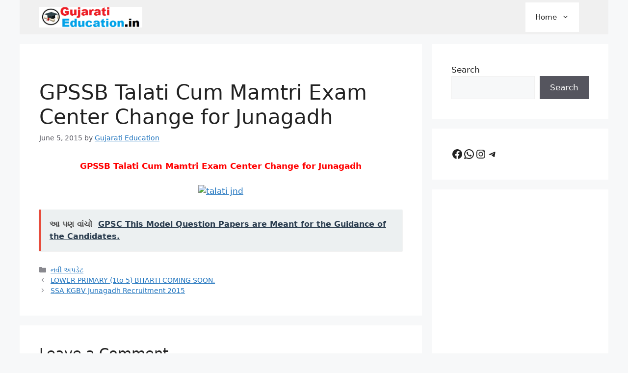

--- FILE ---
content_type: text/html; charset=utf-8
request_url: https://www.google.com/recaptcha/api2/aframe
body_size: 267
content:
<!DOCTYPE HTML><html><head><meta http-equiv="content-type" content="text/html; charset=UTF-8"></head><body><script nonce="Q1Uf30zw2sh2GaNdQjJThQ">/** Anti-fraud and anti-abuse applications only. See google.com/recaptcha */ try{var clients={'sodar':'https://pagead2.googlesyndication.com/pagead/sodar?'};window.addEventListener("message",function(a){try{if(a.source===window.parent){var b=JSON.parse(a.data);var c=clients[b['id']];if(c){var d=document.createElement('img');d.src=c+b['params']+'&rc='+(localStorage.getItem("rc::a")?sessionStorage.getItem("rc::b"):"");window.document.body.appendChild(d);sessionStorage.setItem("rc::e",parseInt(sessionStorage.getItem("rc::e")||0)+1);localStorage.setItem("rc::h",'1768361789523');}}}catch(b){}});window.parent.postMessage("_grecaptcha_ready", "*");}catch(b){}</script></body></html>